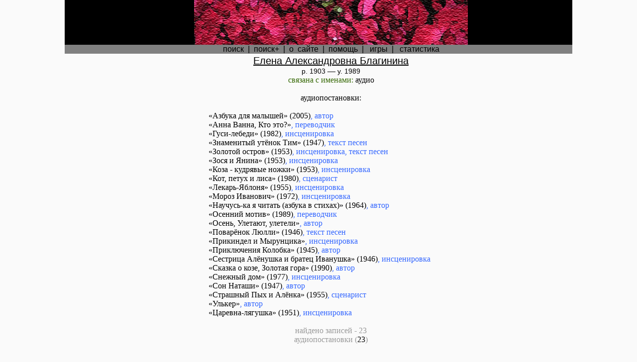

--- FILE ---
content_type: text/html; charset=windows-1251
request_url: http://radiosp.ru/creat/725
body_size: 2712
content:
<html>
<head>
<title>SpecХран &copy;&nbsp;Создатели&nbsp;|&nbsp;Елена&nbsp;Александровна&nbsp;Благинина</title>
<META NAME="Description" CONTENT="База информации о радиоспектаклях, художественных чтениях, аудиоспектаклях, аудиопостановках на пластинках, кассетах, исценировках">
<META NAME="Keywords" CONTENT="Голоса на радио, пластинках, в играх, спектакли аудио постановки инсценировки чтения">
<link rel="shortcut icon" href="/favicon.ico">
<link rel="stylesheet" href="/progres-bar.css">
</head>


<style type=text/css> 
A:link {text-decoration: none; color:#000000}
A:visited {color:#000000; text-decoration: none;}
A:hover {color: #FFFF00; text-decoration: none; background:black;}
.underline { border-bottom: 1px dashed blue; }
A:active {color: red; text-decoration: none;}
.txt {font-family: "Arial Cyr", Arial, "MS Sans Serif"; font-size:16px;}
.txt3 {font-family: "Arial Cyr", Arial, "MS Sans Serif"; font-size:16px;line-height: 24px}
.txt2 {font-family: "Arial Cyr", Arial, "MS Sans Serif"; font-size:14px;}
.hdr {font-family: "Arial Cyr", Arial, "MS Sans Serif"; font-size:20px;}
.lft {margin-left:28px;}
.lft2 {font-family: "Arial Cyr", Arial, "MS Sans Serif"; font-size:14px;margin-left:50px;}
.img { color: #ff66cc; }
body {
 overflow: scroll;}

.but_edit{display: inline-block;cursor: pointer; font-size:14px;font-family: Arial;text-decoration:none;padding:3px 14px; color:#354251;background:#cbd2d6;border-radius:0px;border:2px solid #2c98db;}
.but_edit:hover{background:#50cc62;color:#ffffff;border:2px solid #2c98db;transition: all 0.2s ease;}

.but_desc{display: inline-block;cursor: pointer; font-size:14px;font-family: Arial;text-decoration:none;padding:3px 14px; color:#808080 !important;background:#cbd2d6;border-radius:0px;border:2px solid #2c98db;}
.but_desc:hover{background:#50cc62;color:#ffffff;border:2px solid #2c98db;transition: all 0.2s ease;}

.creat_add{display: inline-block;cursor: pointer; font-size:14px;font-family: Arial;text-decoration:none;padding:3px 14px; color:#de4812 !important;background:#cbd2d6;border-radius:0px;border:2px solid #2c98db;}
.creat_add:hover{background:#50cc62;color:#ffffff;border:2px solid #2c98db;transition: all 0.2s ease;}

.music_add{display: inline-block;cursor: pointer; font-size:14px;font-family: Arial;text-decoration:none;padding:3px 14px; color:#1285de !important;background:#cbd2d6;border-radius:0px;border:2px solid #2c98db;}
.music_add:hover{background:#50cc62;color:#ffffff;border:2px solid #2c98db;transition: all 0.2s ease;}

.transform{display: inline-block;cursor: pointer; font-size:14px;font-family: Arial;text-decoration:none;padding:3px 14px; color:#0099cc !important;background:#cbd2d6;border-radius:0px;border:2px solid #2c98db;}
.transform:hover{background:#50cc62;color:#ffffff;border:2px solid #2c98db;transition: all 0.2s ease;}


    html { min-height:100vh;}
    body { background-color:#fafafa; font-family:'Roboto';}
    .container { margin:150px auto; max-width:960px;}
    .mediPlayer { text-align: center;; margin:0px;}
}

</style>

<body text="#000000" bgcolor="#ffffff" link="#000000" vlink="#000000" alink="#000000" topmargin=0 leftmargin=0 marginwidth=0 marginheight=0>

<table align=center cellspacing="0" cellpadding="0" border="0">
<tr>
	<td width=260 bgcolor=#000000></td>
	<td width=550 bgcolor=#000000><a href="http://radiosp.ru"</a><img src="/title.gif" width="550" height="90"></td>
	<td width=210 bgcolor=#000000></td>
</tr>
</table>

<table align=center cellspacing="0" cellpadding="0" border="0">
	<td colspan=3 bgcolor=#ffffff></td>
<table align=center cellspacing="0" cellpadding="0" border="0">
	<tr>
	<td width=260 bgcolor=#808080></td>
	<td width=550 bgcolor=#808080 align=center><div class=txt><a href=/>поиск</a>&nbsp;&nbsp;|&nbsp;&nbsp;<a href=/s2/>поиск+</a>&nbsp;&nbsp;|&nbsp;&nbsp;<a href=/about/><nobr>о&nbsp;&nbsp;сайте</nobr></a>&nbsp;&nbsp;|&nbsp;&nbsp;<a href=/help/>помощь</a>&nbsp;&nbsp;|&nbsp;&nbsp;
	<a href=/gams/>игры</a>&nbsp;&nbsp;|&nbsp;&nbsp;
	<a href=/graph.htm>статистика</a>

	</div>
	</td>
	<td width=210 bgcolor=#808080></td>
	</tr>
</table>
</table><table align=center><tr><td width=260></td><td width=550><center><div class=hdr><u>Елена Александровна Благинина</u></div><span class=txt2>р. <a href="/creat/y1903">1903</a></span> — <span class=txt2>у. <a href="/creat/y1989">1989</a></span></span><br></center><center><font color=#336600> связана с именами: <a href="/creat/a725">аудио</a></font></center><br><center>аудиопостановки:<br></center><br><span align=left class="lft"><a href="/spec/16819">«Азбука для малышей»</a></span>&nbsp;(2005)<font color=#3366FF>,&nbsp;автор</font><br><span align=left class="lft"><a href="/spec/2455">«Анна Ванна, Кто это?»</a></span><font color=#3366FF>,&nbsp;переводчик</font><br><span align=left class="lft"><a href="/spec/2657">«Гуси-лебеди»</a></span>&nbsp;(1982)<font color=#3366FF>,&nbsp;инсценировка</font><br><span align=left class="lft"><a href="/spec/11282">«Знаменитый утёнок Тим»</a></span>&nbsp;(1947)<font color=#3366FF>,&nbsp;текст песен</font><br><span align=left class="lft"><a href="/spec/10812">«Золотой остров»</a></span>&nbsp;(1953)<font color=#3366FF>,&nbsp;инсценировка</font><font color=#3366FF>,&nbsp;текст песен</font><br><span align=left class="lft"><a href="/spec/11278">«Зося и Янина»</a></span>&nbsp;(1953)<font color=#3366FF>,&nbsp;инсценировка</font><br><span align=left class="lft"><a href="/spec/11357">«Коза - кудрявые ножки»</a></span>&nbsp;(1953)<font color=#3366FF>,&nbsp;инсценировка</font><br><span align=left class="lft"><a href="/spec/12396">«Кот, петух и лиса»</a></span>&nbsp;(1980)<font color=#3366FF>,&nbsp;сценарист</font><br><span align=left class="lft"><a href="/spec/11279">«Лекарь-Яблоня»</a></span>&nbsp;(1955)<font color=#3366FF>,&nbsp;инсценировка</font><br><span align=left class="lft"><a href="/spec/3523">«Мороз Иванович»</a></span>&nbsp;(1972)<font color=#3366FF>,&nbsp;инсценировка</font><br><span align=left class="lft"><a href="/spec/5969">«Научусь-ка я читать (азбука в стихах)»</a></span>&nbsp;(1964)<font color=#3366FF>,&nbsp;автор</font><br><span align=left class="lft"><a href="/spec/13919">«Осенний мотив»</a></span>&nbsp;(1989)<font color=#3366FF>,&nbsp;переводчик</font><br><span align=left class="lft"><a href="/spec/5280">«Осень, Улетают, улетели»</a></span><font color=#3366FF>,&nbsp;автор</font><br><span align=left class="lft"><a href="/spec/13801">«Поварёнок Люлли»</a></span>&nbsp;(1946)<font color=#3366FF>,&nbsp;текст песен</font><br><span align=left class="lft"><a href="/spec/15435">«Прикиндел и Мырунцика»</a></span><font color=#3366FF>,&nbsp;инсценировка</font><br><span align=left class="lft"><a href="/spec/15427">«Приключения Колобка»</a></span>&nbsp;(1945)<font color=#3366FF>,&nbsp;автор</font><br><span align=left class="lft"><a href="/spec/11375">«Сестрица Алёнушка и братец Иванушка»</a></span>&nbsp;(1946)<font color=#3366FF>,&nbsp;инсценировка</font><br><span align=left class="lft"><a href="/spec/10871">«Сказка о козе, Золотая гора»</a></span>&nbsp;(1990)<font color=#3366FF>,&nbsp;автор</font><br><span align=left class="lft"><a href="/spec/7265">«Снежный дом»</a></span>&nbsp;(1977)<font color=#3366FF>,&nbsp;инсценировка</font><br><span align=left class="lft"><a href="/spec/11277">«Сон Наташи»</a></span>&nbsp;(1947)<font color=#3366FF>,&nbsp;автор</font><br><span align=left class="lft"><a href="/spec/2661">«Страшный Пых и Алёнка»</a></span>&nbsp;(1955)<font color=#3366FF>,&nbsp;сценарист</font><br><span align=left class="lft"><a href="/spec/15428">«Улькер»</a></span><font color=#3366FF>,&nbsp;автор</font><br><span align=left class="lft"><a href="/spec/11284">«Царевна-лягушка»</a></span>&nbsp;(1951)<font color=#3366FF>,&nbsp;инсценировка</font><br><br><div align=center><font color=#999999>
найдено записей&nbsp;-&nbsp;23<br>аудиопостановки (<a href=topaudio.htm>23</a>)</font></div><br><td width=210></td></tr></table><table align=center>
<tr>
<td width=260></td>
<td width=550>
<center>
<img src="/hub.gif" width="0" height="100" border="0"><br>
<!--Rating@Mail.ru COUNTEr--><script language="JavaScript" type="text/javascript"><!--
d=document;var a='';a+=';r='+escape(d.referrer)
js=10//--></script><script language="JavaScript1.1" type="text/javascript"><!--
a+=';j='+navigator.javaEnabled()
js=11//--></script><script language="JavaScript1.2" type="text/javascript"><!--
s=screen;a+=';s='+s.width+'*'+s.height
a+=';d='+(s.colorDepth?s.colorDepth:s.pixelDepth)
js=12//--></script><script language="JavaScript1.3" type="text/javascript"><!--
js=13//--></script><script language="JavaScript" type="text/javascript"><!--
d.write('<a href="http://top.mail.ru/jump?from=1224766"'+
' target=_top><img src="http://d0.cb.b2.a1.top.list.ru/counter'+
'?id=1224766;t=84;js='+js+a+';rand='+Math.random()+
'" alt="Рейтинг@Mail.ru"'+' border=0 height=18 width=88/><\/a>')
if(11<js)d.write('<'+'!-- ')//--></script><noscript><a
target=_top href="http://top.mail.ru/jump?from=1224766"><img
src="http://d0.cb.b2.a1.top.list.ru/counter?js=na;id=1224766;t=84"
border=0 height=18 width=88
alt="Рейтинг@Mail.ru"/></a></noscript><script language="JavaScript" type="text/javascript"><!--
if(11<js)d.write('--'+'>')//--></script><!--/COUNTER-->

</center>
</td>
<td width=210></td>
</tr>
</table>
</html>